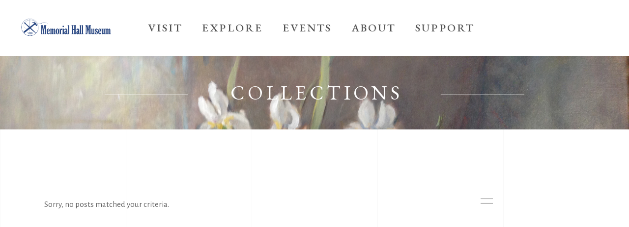

--- FILE ---
content_type: text/css
request_url: https://memorialhalldeerfield.org/wp-content/themes/musea-child/style.css?ver=6.9
body_size: 170
content:
/*
Theme Name: Musea Child
Theme URI: http://musea.select-themes.com
Description: A child theme of Musea Theme
Author: Select Themes
Author URI: http://themeforest.net/user/select-themes
Version: 1.0.0
Text Domain: musea
Template: musea
*/


--- FILE ---
content_type: text/css
request_url: https://memorialhalldeerfield.org/wp-content/themes/musea/assets/css/style_dynamic.css?ver=1764707718
body_size: 486
content:
.eltdf-content .eltdf-content-inner > .eltdf-container > .eltdf-container-inner { padding: 130px 0 130px 0;}h3 { line-height: 40px;}.eltdf-page-footer .eltdf-footer-top-holder { background-color: #272727;}.eltdf-fullscreen-menu-holder { background-image: url(https://memorialhalldeerfield.org/wp-content/uploads/2019/09/1995.11.208-EBF-1940-small.jpg);background-position: center 0;background-repeat: no-repeat;padding: 35px;box-sizing: border-box;}.eltdf-mobile-header .eltdf-mobile-menu-opener a { color: #4e4e4e;}.eltdf-mobile-header .eltdf-mobile-menu-opener a:hover, .eltdf-mobile-header .eltdf-mobile-menu-opener.eltdf-mobile-menu-opened a { color: #c9ab81;}.eltdf-top-bar { height: 38px;}.eltdf-top-bar .eltdf-logo-wrapper a { max-height: 38px;}.eltdf-header-box .eltdf-top-bar-background { height: 83px;}.eltdf-page-header .eltdf-vertical-align-containers, .eltdf-top-bar .eltdf-vertical-align-containers { padding-left: 35px;padding-right: 35px;}.eltdf-fullscreen-search-holder { background-image: url(https://musea.qodeinteractive.com/wp-content/uploads/2019/09/search-bg-img.jpg);background-position: center 0;background-repeat: no-repeat;padding: 35px;box-sizing: border-box;}.eltdf-title-holder .eltdf-title-wrapper .eltdf-page-title { line-height: 40px;}.eltdf-shopping-cart-holder .eltdf-header-cart a { color: #ffffff;}

--- FILE ---
content_type: application/javascript
request_url: https://memorialhalldeerfield.org/wp-content/themes/musea-child/custom-script.js
body_size: 186
content:
if( jQuery('.eltdf-btn-text').length && jQuery("body").hasClass("page-id-3201"))         // use this if you are using id to check, and limit to events page
{
     // it exists
	 jQuery('.eltdf-btn-text').text('More Information');
}